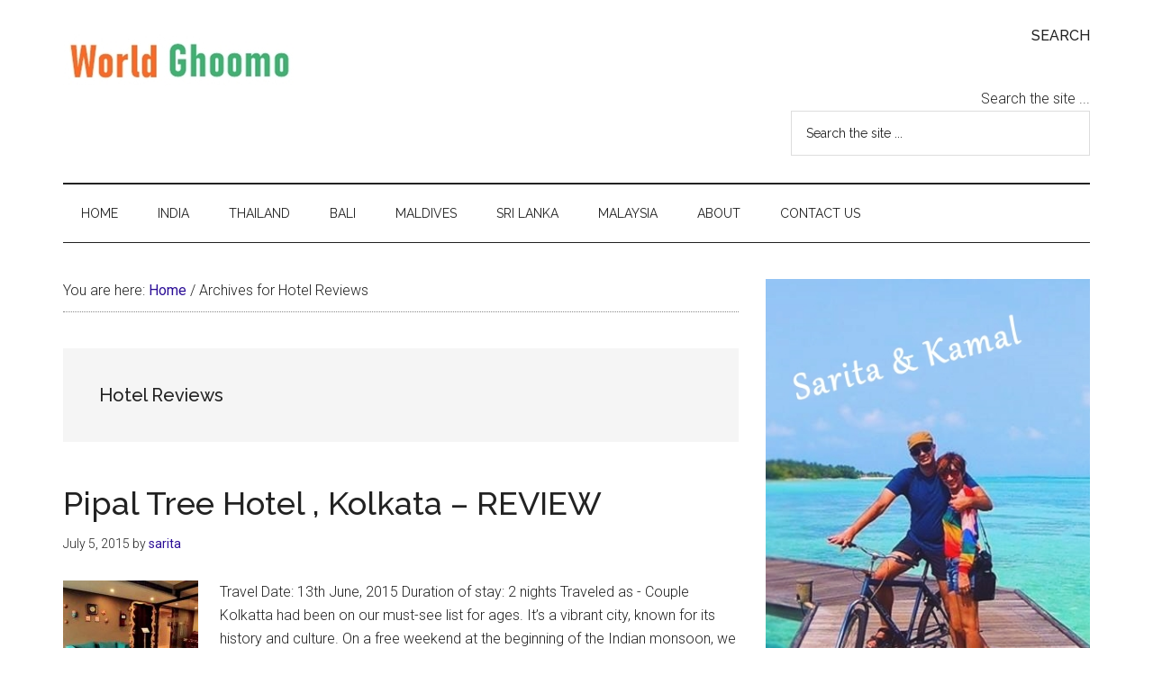

--- FILE ---
content_type: text/html; charset=UTF-8
request_url: https://www.worldghoomo.com/tag/hotel-reviews/
body_size: 6105
content:
<!DOCTYPE html>
<html lang="en-US">
<head >
<meta charset="UTF-8" />
<meta name="viewport" content="width=device-width, initial-scale=1" />
<title>Hotel Reviews — World  Ghoomo</title>
<meta name='robots' content='max-image-preview:large' />
<link rel='dns-prefetch' href='//fonts.googleapis.com' />
<link rel="alternate" type="application/rss+xml" title="World  Ghoomo &raquo; Feed" href="https://www.worldghoomo.com/feed/" />
<link rel="alternate" type="application/rss+xml" title="World  Ghoomo &raquo; Comments Feed" href="https://www.worldghoomo.com/comments/feed/" />
<link rel="alternate" type="application/rss+xml" title="World  Ghoomo &raquo; Hotel Reviews Tag Feed" href="https://www.worldghoomo.com/tag/hotel-reviews/feed/" />
<link rel="canonical" href="https://www.worldghoomo.com/tag/hotel-reviews/" />
<!-- Genesis Open Graph -->
<meta property="og:title" content="Hotel Reviews — World  Ghoomo" />
<meta property="og:type" content="website" />
<meta property="og:url" content="https://www.worldghoomo.com/tag/hotel-reviews/" />
<meta property="og:image" content="https://www.worldghoomo.com/wp-content/uploads/2021/05/cropped-android-chrome-512x512-1.png" />
<meta property="og:image:width" content="512" />
<meta property="og:image:height" content="512" />
<link rel='stylesheet' id='magazine-pro-css' href='https://cdn.worldghoomo.com/wp-content/themes/magazine-pro/style.css?ver=3.7.2' media='all' />
<style id='magazine-pro-inline-css'>


		a,
		.entry-title a:focus,
		.entry-title a:hover,
		.nav-secondary .genesis-nav-menu a:focus,
		.nav-secondary .genesis-nav-menu a:hover,
		.nav-secondary .genesis-nav-menu .current-menu-item > a,
		.nav-secondary .genesis-nav-menu .sub-menu .current-menu-item > a:focus,
		.nav-secondary .genesis-nav-menu .sub-menu .current-menu-item > a:hover {
			color: #2b0d96;
		}
		
		.custom-logo-link,
		.wp-custom-logo .title-area {
			max-width: 380px;
		}

		.wp-custom-logo .header-widget-area {
			max-width: calc(99% - 380px);
		}
		
</style>
<link rel='stylesheet' id='wp-block-library-css' href='https://cdn.worldghoomo.com/wp-includes/css/dist/block-library/style.min.css?ver=6.6.2' media='all' />
<style id='classic-theme-styles-inline-css'>
/*! This file is auto-generated */
.wp-block-button__link{color:#fff;background-color:#32373c;border-radius:9999px;box-shadow:none;text-decoration:none;padding:calc(.667em + 2px) calc(1.333em + 2px);font-size:1.125em}.wp-block-file__button{background:#32373c;color:#fff;text-decoration:none}
</style>
<style id='global-styles-inline-css'>
:root{--wp--preset--aspect-ratio--square: 1;--wp--preset--aspect-ratio--4-3: 4/3;--wp--preset--aspect-ratio--3-4: 3/4;--wp--preset--aspect-ratio--3-2: 3/2;--wp--preset--aspect-ratio--2-3: 2/3;--wp--preset--aspect-ratio--16-9: 16/9;--wp--preset--aspect-ratio--9-16: 9/16;--wp--preset--color--black: #000000;--wp--preset--color--cyan-bluish-gray: #abb8c3;--wp--preset--color--white: #ffffff;--wp--preset--color--pale-pink: #f78da7;--wp--preset--color--vivid-red: #cf2e2e;--wp--preset--color--luminous-vivid-orange: #ff6900;--wp--preset--color--luminous-vivid-amber: #fcb900;--wp--preset--color--light-green-cyan: #7bdcb5;--wp--preset--color--vivid-green-cyan: #00d084;--wp--preset--color--pale-cyan-blue: #8ed1fc;--wp--preset--color--vivid-cyan-blue: #0693e3;--wp--preset--color--vivid-purple: #9b51e0;--wp--preset--color--theme-primary: #2b0d96;--wp--preset--color--theme-secondary: #008285;--wp--preset--gradient--vivid-cyan-blue-to-vivid-purple: linear-gradient(135deg,rgba(6,147,227,1) 0%,rgb(155,81,224) 100%);--wp--preset--gradient--light-green-cyan-to-vivid-green-cyan: linear-gradient(135deg,rgb(122,220,180) 0%,rgb(0,208,130) 100%);--wp--preset--gradient--luminous-vivid-amber-to-luminous-vivid-orange: linear-gradient(135deg,rgba(252,185,0,1) 0%,rgba(255,105,0,1) 100%);--wp--preset--gradient--luminous-vivid-orange-to-vivid-red: linear-gradient(135deg,rgba(255,105,0,1) 0%,rgb(207,46,46) 100%);--wp--preset--gradient--very-light-gray-to-cyan-bluish-gray: linear-gradient(135deg,rgb(238,238,238) 0%,rgb(169,184,195) 100%);--wp--preset--gradient--cool-to-warm-spectrum: linear-gradient(135deg,rgb(74,234,220) 0%,rgb(151,120,209) 20%,rgb(207,42,186) 40%,rgb(238,44,130) 60%,rgb(251,105,98) 80%,rgb(254,248,76) 100%);--wp--preset--gradient--blush-light-purple: linear-gradient(135deg,rgb(255,206,236) 0%,rgb(152,150,240) 100%);--wp--preset--gradient--blush-bordeaux: linear-gradient(135deg,rgb(254,205,165) 0%,rgb(254,45,45) 50%,rgb(107,0,62) 100%);--wp--preset--gradient--luminous-dusk: linear-gradient(135deg,rgb(255,203,112) 0%,rgb(199,81,192) 50%,rgb(65,88,208) 100%);--wp--preset--gradient--pale-ocean: linear-gradient(135deg,rgb(255,245,203) 0%,rgb(182,227,212) 50%,rgb(51,167,181) 100%);--wp--preset--gradient--electric-grass: linear-gradient(135deg,rgb(202,248,128) 0%,rgb(113,206,126) 100%);--wp--preset--gradient--midnight: linear-gradient(135deg,rgb(2,3,129) 0%,rgb(40,116,252) 100%);--wp--preset--font-size--small: 12px;--wp--preset--font-size--medium: 20px;--wp--preset--font-size--large: 20px;--wp--preset--font-size--x-large: 42px;--wp--preset--font-size--normal: 16px;--wp--preset--font-size--larger: 24px;--wp--preset--spacing--20: 0.44rem;--wp--preset--spacing--30: 0.67rem;--wp--preset--spacing--40: 1rem;--wp--preset--spacing--50: 1.5rem;--wp--preset--spacing--60: 2.25rem;--wp--preset--spacing--70: 3.38rem;--wp--preset--spacing--80: 5.06rem;--wp--preset--shadow--natural: 6px 6px 9px rgba(0, 0, 0, 0.2);--wp--preset--shadow--deep: 12px 12px 50px rgba(0, 0, 0, 0.4);--wp--preset--shadow--sharp: 6px 6px 0px rgba(0, 0, 0, 0.2);--wp--preset--shadow--outlined: 6px 6px 0px -3px rgba(255, 255, 255, 1), 6px 6px rgba(0, 0, 0, 1);--wp--preset--shadow--crisp: 6px 6px 0px rgba(0, 0, 0, 1);}:where(.is-layout-flex){gap: 0.5em;}:where(.is-layout-grid){gap: 0.5em;}body .is-layout-flex{display: flex;}.is-layout-flex{flex-wrap: wrap;align-items: center;}.is-layout-flex > :is(*, div){margin: 0;}body .is-layout-grid{display: grid;}.is-layout-grid > :is(*, div){margin: 0;}:where(.wp-block-columns.is-layout-flex){gap: 2em;}:where(.wp-block-columns.is-layout-grid){gap: 2em;}:where(.wp-block-post-template.is-layout-flex){gap: 1.25em;}:where(.wp-block-post-template.is-layout-grid){gap: 1.25em;}.has-black-color{color: var(--wp--preset--color--black) !important;}.has-cyan-bluish-gray-color{color: var(--wp--preset--color--cyan-bluish-gray) !important;}.has-white-color{color: var(--wp--preset--color--white) !important;}.has-pale-pink-color{color: var(--wp--preset--color--pale-pink) !important;}.has-vivid-red-color{color: var(--wp--preset--color--vivid-red) !important;}.has-luminous-vivid-orange-color{color: var(--wp--preset--color--luminous-vivid-orange) !important;}.has-luminous-vivid-amber-color{color: var(--wp--preset--color--luminous-vivid-amber) !important;}.has-light-green-cyan-color{color: var(--wp--preset--color--light-green-cyan) !important;}.has-vivid-green-cyan-color{color: var(--wp--preset--color--vivid-green-cyan) !important;}.has-pale-cyan-blue-color{color: var(--wp--preset--color--pale-cyan-blue) !important;}.has-vivid-cyan-blue-color{color: var(--wp--preset--color--vivid-cyan-blue) !important;}.has-vivid-purple-color{color: var(--wp--preset--color--vivid-purple) !important;}.has-black-background-color{background-color: var(--wp--preset--color--black) !important;}.has-cyan-bluish-gray-background-color{background-color: var(--wp--preset--color--cyan-bluish-gray) !important;}.has-white-background-color{background-color: var(--wp--preset--color--white) !important;}.has-pale-pink-background-color{background-color: var(--wp--preset--color--pale-pink) !important;}.has-vivid-red-background-color{background-color: var(--wp--preset--color--vivid-red) !important;}.has-luminous-vivid-orange-background-color{background-color: var(--wp--preset--color--luminous-vivid-orange) !important;}.has-luminous-vivid-amber-background-color{background-color: var(--wp--preset--color--luminous-vivid-amber) !important;}.has-light-green-cyan-background-color{background-color: var(--wp--preset--color--light-green-cyan) !important;}.has-vivid-green-cyan-background-color{background-color: var(--wp--preset--color--vivid-green-cyan) !important;}.has-pale-cyan-blue-background-color{background-color: var(--wp--preset--color--pale-cyan-blue) !important;}.has-vivid-cyan-blue-background-color{background-color: var(--wp--preset--color--vivid-cyan-blue) !important;}.has-vivid-purple-background-color{background-color: var(--wp--preset--color--vivid-purple) !important;}.has-black-border-color{border-color: var(--wp--preset--color--black) !important;}.has-cyan-bluish-gray-border-color{border-color: var(--wp--preset--color--cyan-bluish-gray) !important;}.has-white-border-color{border-color: var(--wp--preset--color--white) !important;}.has-pale-pink-border-color{border-color: var(--wp--preset--color--pale-pink) !important;}.has-vivid-red-border-color{border-color: var(--wp--preset--color--vivid-red) !important;}.has-luminous-vivid-orange-border-color{border-color: var(--wp--preset--color--luminous-vivid-orange) !important;}.has-luminous-vivid-amber-border-color{border-color: var(--wp--preset--color--luminous-vivid-amber) !important;}.has-light-green-cyan-border-color{border-color: var(--wp--preset--color--light-green-cyan) !important;}.has-vivid-green-cyan-border-color{border-color: var(--wp--preset--color--vivid-green-cyan) !important;}.has-pale-cyan-blue-border-color{border-color: var(--wp--preset--color--pale-cyan-blue) !important;}.has-vivid-cyan-blue-border-color{border-color: var(--wp--preset--color--vivid-cyan-blue) !important;}.has-vivid-purple-border-color{border-color: var(--wp--preset--color--vivid-purple) !important;}.has-vivid-cyan-blue-to-vivid-purple-gradient-background{background: var(--wp--preset--gradient--vivid-cyan-blue-to-vivid-purple) !important;}.has-light-green-cyan-to-vivid-green-cyan-gradient-background{background: var(--wp--preset--gradient--light-green-cyan-to-vivid-green-cyan) !important;}.has-luminous-vivid-amber-to-luminous-vivid-orange-gradient-background{background: var(--wp--preset--gradient--luminous-vivid-amber-to-luminous-vivid-orange) !important;}.has-luminous-vivid-orange-to-vivid-red-gradient-background{background: var(--wp--preset--gradient--luminous-vivid-orange-to-vivid-red) !important;}.has-very-light-gray-to-cyan-bluish-gray-gradient-background{background: var(--wp--preset--gradient--very-light-gray-to-cyan-bluish-gray) !important;}.has-cool-to-warm-spectrum-gradient-background{background: var(--wp--preset--gradient--cool-to-warm-spectrum) !important;}.has-blush-light-purple-gradient-background{background: var(--wp--preset--gradient--blush-light-purple) !important;}.has-blush-bordeaux-gradient-background{background: var(--wp--preset--gradient--blush-bordeaux) !important;}.has-luminous-dusk-gradient-background{background: var(--wp--preset--gradient--luminous-dusk) !important;}.has-pale-ocean-gradient-background{background: var(--wp--preset--gradient--pale-ocean) !important;}.has-electric-grass-gradient-background{background: var(--wp--preset--gradient--electric-grass) !important;}.has-midnight-gradient-background{background: var(--wp--preset--gradient--midnight) !important;}.has-small-font-size{font-size: var(--wp--preset--font-size--small) !important;}.has-medium-font-size{font-size: var(--wp--preset--font-size--medium) !important;}.has-large-font-size{font-size: var(--wp--preset--font-size--large) !important;}.has-x-large-font-size{font-size: var(--wp--preset--font-size--x-large) !important;}
:where(.wp-block-post-template.is-layout-flex){gap: 1.25em;}:where(.wp-block-post-template.is-layout-grid){gap: 1.25em;}
:where(.wp-block-columns.is-layout-flex){gap: 2em;}:where(.wp-block-columns.is-layout-grid){gap: 2em;}
:root :where(.wp-block-pullquote){font-size: 1.5em;line-height: 1.6;}
</style>
<link rel='stylesheet' id='magazine-pro-fonts-css' href='https://fonts.googleapis.com/css?family=Roboto%3A300%2C400%7CRaleway%3A400%2C500%2C900&#038;ver=3.7.2' media='all' />
<link rel='stylesheet' id='magazine-pro-gutenberg-css' href='https://cdn.worldghoomo.com/wp-content/themes/magazine-pro/lib/gutenberg/front-end.css?ver=3.7.2' media='all' />
<style id='magazine-pro-gutenberg-inline-css'>
.gb-block-post-grid .gb-block-post-grid-more-link:hover,
.gb-block-post-grid header .gb-block-post-grid-title a:hover {
	color: #2b0d96;
}

.button-more-link.gb-block-post-grid .gb-block-post-grid-more-link:hover,
.gb-block-post-grid .is-grid .gb-block-post-grid-image a .gb-block-post-grid-date,
.site-container .wp-block-button .wp-block-button__link {
	background-color: #008285;
	color: #ffffff;
}

.button-more-link.gb-block-post-grid .gb-block-post-grid-more-link:hover,
.wp-block-button .wp-block-button__link:not(.has-background),
.wp-block-button .wp-block-button__link:not(.has-background):focus,
.wp-block-button .wp-block-button__link:not(.has-background):hover {
	color: #ffffff;
}

.site-container .wp-block-button.is-style-outline .wp-block-button__link {
	color: #008285;
}

.site-container .wp-block-button.is-style-outline .wp-block-button__link:focus,
.site-container .wp-block-button.is-style-outline .wp-block-button__link:hover {
	color: #23a5a8;
}

.site-container .wp-block-pullquote.is-style-solid-color {
	background-color: #008285;
}		.site-container .has-small-font-size {
			font-size: 12px;
		}		.site-container .has-normal-font-size {
			font-size: 16px;
		}		.site-container .has-large-font-size {
			font-size: 20px;
		}		.site-container .has-larger-font-size {
			font-size: 24px;
		}		.site-container .has-theme-primary-color,
		.site-container .wp-block-button .wp-block-button__link.has-theme-primary-color,
		.site-container .wp-block-button.is-style-outline .wp-block-button__link.has-theme-primary-color {
			color: #2b0d96;
		}
		.site-container .has-theme-primary-background-color,
		.site-container .wp-block-button .wp-block-button__link.has-theme-primary-background-color,
		.site-container .wp-block-pullquote.is-style-solid-color.has-theme-primary-background-color {
			background-color: #2b0d96;
		}		.site-container .has-theme-secondary-color,
		.site-container .wp-block-button .wp-block-button__link.has-theme-secondary-color,
		.site-container .wp-block-button.is-style-outline .wp-block-button__link.has-theme-secondary-color {
			color: #008285;
		}
		.site-container .has-theme-secondary-background-color,
		.site-container .wp-block-button .wp-block-button__link.has-theme-secondary-background-color,
		.site-container .wp-block-pullquote.is-style-solid-color.has-theme-secondary-background-color {
			background-color: #008285;
		}
</style>

			 <script async src="//pagead2.googlesyndication.com/pagead/js/adsbygoogle.js"></script>

			
			<!-- Global site tag (gtag.js) - Google Analytics -->
			<script async src="https://www.googletagmanager.com/gtag/js?id=UA-11624600-1"></script>
			<script>
				  window.dataLayer = window.dataLayer || [];
				  function gtag(){dataLayer.push(arguments);}
				  gtag('js', new Date());
				  gtag('config', 'UA-11624600-10', { 'anonymize_ip': true });  
			</script>

		<link rel="icon" href="https://www.worldghoomo.com/wp-content/uploads/2021/05/cropped-android-chrome-512x512-1-32x32.png" sizes="32x32" />
<link rel="icon" href="https://www.worldghoomo.com/wp-content/uploads/2021/05/cropped-android-chrome-512x512-1-192x192.png" sizes="192x192" />
<link rel="apple-touch-icon" href="https://www.worldghoomo.com/wp-content/uploads/2021/05/cropped-android-chrome-512x512-1-180x180.png" />
<meta name="msapplication-TileImage" content="https://www.worldghoomo.com/wp-content/uploads/2021/05/cropped-android-chrome-512x512-1-270x270.png" />
</head>
<body class="archive tag tag-hotel-reviews tag-45 wp-custom-logo wp-embed-responsive content-sidebar genesis-breadcrumbs-visible genesis-footer-widgets-hidden" itemscope itemtype="https://schema.org/WebPage"><div class="site-container"><ul class="genesis-skip-link"><li><a href="#genesis-content" class="screen-reader-shortcut"> Skip to main content</a></li><li><a href="#genesis-nav-secondary" class="screen-reader-shortcut"> Skip to secondary menu</a></li><li><a href="#genesis-sidebar-primary" class="screen-reader-shortcut"> Skip to primary sidebar</a></li></ul><header class="site-header" itemscope itemtype="https://schema.org/WPHeader"><div class="wrap"><div class="title-area"><a href="https://www.worldghoomo.com/" class="custom-logo-link" rel="home"><img width="261" height="77" src="https://www.worldghoomo.com/wp-content/uploads/2021/05/World-Ghoomo-Logo-Blog-Final.jpeg" class="custom-logo" alt="World  Ghoomo" decoding="async" /></a><p class="site-title" itemprop="headline">World  Ghoomo</p><p class="site-description" itemprop="description">World Travel Destinations</p></div><div class="widget-area header-widget-area"><section id="search-3" class="widget widget_search"><div class="widget-wrap"><h3 class="widgettitle widget-title">Search</h3>
<form method="get" class="searchform search-form" action="https://www.worldghoomo.com/search" >Search the site ...
        <input type="text" value="Search the site ..." name="q" class="s search-input" onfocus="if (this.value == 'Search the site ...') {this.value = '';}" onblur="if (this.value == '') {this.value = 'Search the site ...';}" />
        <input type="submit" class="searchsubmit search-submit" value="Search" />
        </form></div></section>
</div></div></header><nav class="nav-secondary" aria-label="Secondary" id="genesis-nav-secondary" itemscope itemtype="https://schema.org/SiteNavigationElement"><div class="wrap"><ul id="menu-header" class="menu genesis-nav-menu menu-secondary js-superfish"><li id="menu-item-24" class="menu-item menu-item-type-custom menu-item-object-custom menu-item-home menu-item-24"><a href="https://www.worldghoomo.com/" itemprop="url"><span itemprop="name">Home</span></a></li>
<li id="menu-item-1352" class="menu-item menu-item-type-custom menu-item-object-custom menu-item-1352"><a href="https://www.worldghoomo.com/tag/india/" itemprop="url"><span itemprop="name">INDIA</span></a></li>
<li id="menu-item-1816" class="menu-item menu-item-type-custom menu-item-object-custom menu-item-1816"><a href="https://www.worldghoomo.com/tag/thailand/" itemprop="url"><span itemprop="name">Thailand</span></a></li>
<li id="menu-item-1617" class="menu-item menu-item-type-custom menu-item-object-custom menu-item-1617"><a href="https://www.worldghoomo.com/tag/bali/" itemprop="url"><span itemprop="name">Bali</span></a></li>
<li id="menu-item-1429" class="menu-item menu-item-type-custom menu-item-object-custom menu-item-1429"><a href="https://www.worldghoomo.com/tag/maldives/" itemprop="url"><span itemprop="name">Maldives</span></a></li>
<li id="menu-item-1351" class="menu-item menu-item-type-custom menu-item-object-custom menu-item-1351"><a href="https://www.worldghoomo.com/tag/sri-lanka/" itemprop="url"><span itemprop="name">Sri Lanka</span></a></li>
<li id="menu-item-1817" class="menu-item menu-item-type-custom menu-item-object-custom menu-item-1817"><a href="https://www.worldghoomo.com/tag/malaysia/" itemprop="url"><span itemprop="name">Malaysia</span></a></li>
<li id="menu-item-1181" class="menu-item menu-item-type-custom menu-item-object-custom menu-item-1181"><a href="https://www.worldghoomo.com/about/" itemprop="url"><span itemprop="name">About</span></a></li>
<li id="menu-item-46" class="menu-item menu-item-type-custom menu-item-object-custom menu-item-46"><a href="https://www.worldghoomo.com/contact-us/" itemprop="url"><span itemprop="name">Contact Us</span></a></li>
</ul></div></nav><div class="site-inner"><div class="content-sidebar-wrap"><main class="content" id="genesis-content"><div class="breadcrumb" itemscope itemtype="https://schema.org/BreadcrumbList">You are here: <span class="breadcrumb-link-wrap" itemprop="itemListElement" itemscope itemtype="https://schema.org/ListItem"><a class="breadcrumb-link" href="https://www.worldghoomo.com/" itemprop="item"><span class="breadcrumb-link-text-wrap" itemprop="name">Home</span></a><meta itemprop="position" content="1"></span> <span aria-label="breadcrumb separator">/</span> Archives for Hotel Reviews</div><div class="archive-description taxonomy-archive-description taxonomy-description"><h1 class="archive-title">Hotel Reviews</h1></div><article class="post-1054 post type-post status-publish format-standard has-post-thumbnail category-hotels category-kolkata tag-hotel-reviews entry" aria-label="Pipal Tree Hotel , Kolkata &#8211; REVIEW" itemscope itemtype="https://schema.org/CreativeWork"><header class="entry-header"><h2 class="entry-title" itemprop="headline"><a class="entry-title-link" rel="bookmark" href="https://www.worldghoomo.com/pipal-tree-hotel-kolkata-review/">Pipal Tree Hotel , Kolkata &#8211; REVIEW</a></h2>
<p class="entry-meta"><time class="entry-time" itemprop="datePublished" datetime="2015-07-05T11:55:24+00:00">July 5, 2015</time> by <span class="entry-author" itemprop="author" itemscope itemtype="https://schema.org/Person"><a href="https://www.worldghoomo.com/author/sarita/" class="entry-author-link" rel="author" itemprop="url"><span class="entry-author-name" itemprop="name">sarita</span></a></span>  </p></header><div class="entry-content" itemprop="text"><a class="entry-image-link" href="https://www.worldghoomo.com/pipal-tree-hotel-kolkata-review/" aria-hidden="true" tabindex="-1"><img width="150" height="150" src="https://www.worldghoomo.com/wp-content/uploads/2015/07/Hotel-Tamara-Pictures-150x150.jpg" class="alignleft post-image entry-image" alt="Hotel Tamara Pictures" itemprop="image" decoding="async" srcset="https://www.worldghoomo.com/wp-content/uploads/2015/07/Hotel-Tamara-Pictures-150x150.jpg 150w, https://www.worldghoomo.com/wp-content/uploads/2015/07/Hotel-Tamara-Pictures-200x200.jpg 200w, https://www.worldghoomo.com/wp-content/uploads/2015/07/Hotel-Tamara-Pictures-300x300.jpg 300w" sizes="(max-width: 150px) 100vw, 150px" /></a><p>Travel Date: 13th June, 2015
 	Duration of stay: 2 nights
 	Traveled as - Couple

Kolkatta had been on our must-see list for ages. It’s a vibrant city, known for its history and culture. On a free weekend at the beginning of the Indian monsoon, we decided to make our first visit mainly to pay our respects at the Maa Dakshineshwar Kali Mandir.

This VIDEO is about the &#x02026; <a href="https://www.worldghoomo.com/pipal-tree-hotel-kolkata-review/" class="more-link">[Read more...] <span class="screen-reader-text">about Pipal Tree Hotel , Kolkata &#8211; REVIEW</span></a></p></div></article></main><aside class="sidebar sidebar-primary widget-area" role="complementary" aria-label="Primary Sidebar" itemscope itemtype="https://schema.org/WPSideBar" id="genesis-sidebar-primary"><h2 class="genesis-sidebar-title screen-reader-text">Primary Sidebar</h2><section id="text-8" class="widget widget_text"><div class="widget-wrap">			<div class="textwidget"><p><a href="https://www.worldghoomo.com/about/"> <img loading="lazy" decoding="async" src="https://cdn.worldghoomo.com/wp-content/uploads/2019/09/Sarita-Kamal-World-Ghoomo-owners.jpg" alt="" width="381" height="593" class="aligncenter size-full wp-image-1743" /></a></p>
</div>
		</div></section>
<section id="featured-post-9" class="widget featured-content featuredpost"><div class="widget-wrap"><h3 class="widgettitle widget-title">Travel Guides</h3>
<article class="post-1530 post type-post status-publish format-standard has-post-thumbnail category-bali-travel category-travel-guides tag-bali entry" aria-label="Bali Travel Guide &#8211; For First Timers Traveling to Bali"><a href="https://www.worldghoomo.com/bali-travel-guide-for-first-timers-traveling-to-bali/" class="alignleft" aria-hidden="true" tabindex="-1"><img width="150" height="150" src="https://www.worldghoomo.com/wp-content/uploads/2018/07/Bali-Travel-Guide-For-First-Timers-Traveling-to-Bali-150x150.jpg" class="entry-image attachment-post" alt="Bali Travel Guide - For First Timers Traveling to Bali" itemprop="image" decoding="async" loading="lazy" srcset="https://www.worldghoomo.com/wp-content/uploads/2018/07/Bali-Travel-Guide-For-First-Timers-Traveling-to-Bali-150x150.jpg 150w, https://www.worldghoomo.com/wp-content/uploads/2018/07/Bali-Travel-Guide-For-First-Timers-Traveling-to-Bali-200x200.jpg 200w, https://www.worldghoomo.com/wp-content/uploads/2018/07/Bali-Travel-Guide-For-First-Timers-Traveling-to-Bali-300x300.jpg 300w" sizes="(max-width: 150px) 100vw, 150px" /></a><header class="entry-header"><h4 class="entry-title" itemprop="headline"><a href="https://www.worldghoomo.com/bali-travel-guide-for-first-timers-traveling-to-bali/">Bali Travel Guide &#8211; For First Timers Traveling to Bali</a></h4></header></article><article class="post-1949 post type-post status-publish format-standard has-post-thumbnail category-india-travel category-rajasthan category-travel-guides tag-rajasthan entry" aria-label="Jaisalmer Travel Guide | Everything You Need to Know"><a href="https://www.worldghoomo.com/jaisalmer-travel-guide-everything-you-need-to-know/" class="alignleft" aria-hidden="true" tabindex="-1"><img width="150" height="150" src="https://www.worldghoomo.com/wp-content/uploads/2021/05/Jaisalmer-Travel-Guide-150x150.jpg" class="entry-image attachment-post" alt="" itemprop="image" decoding="async" loading="lazy" srcset="https://www.worldghoomo.com/wp-content/uploads/2021/05/Jaisalmer-Travel-Guide-150x150.jpg 150w, https://www.worldghoomo.com/wp-content/uploads/2021/05/Jaisalmer-Travel-Guide-100x100.jpg 100w" sizes="(max-width: 150px) 100vw, 150px" /></a><header class="entry-header"><h4 class="entry-title" itemprop="headline"><a href="https://www.worldghoomo.com/jaisalmer-travel-guide-everything-you-need-to-know/">Jaisalmer Travel Guide | Everything You Need to Know</a></h4></header></article><article class="post-1731 post type-post status-publish format-standard has-post-thumbnail category-travel-guides tag-sri-lanka tag-travel-guide entry" aria-label="Sri Lanka Travel Guide | Everything you Need to Know Before Traveling"><a href="https://www.worldghoomo.com/sri-lanka-travel-guide-everything-you-need-to-know-before-traveling/" class="alignleft" aria-hidden="true" tabindex="-1"><img width="150" height="150" src="https://www.worldghoomo.com/wp-content/uploads/2019/04/Sri-Lanka-Travel-Guide-150x150.jpg" class="entry-image attachment-post" alt="" itemprop="image" decoding="async" loading="lazy" srcset="https://www.worldghoomo.com/wp-content/uploads/2019/04/Sri-Lanka-Travel-Guide-150x150.jpg 150w, https://www.worldghoomo.com/wp-content/uploads/2019/04/Sri-Lanka-Travel-Guide-200x200.jpg 200w, https://www.worldghoomo.com/wp-content/uploads/2019/04/Sri-Lanka-Travel-Guide-300x300.jpg 300w" sizes="(max-width: 150px) 100vw, 150px" /></a><header class="entry-header"><h4 class="entry-title" itemprop="headline"><a href="https://www.worldghoomo.com/sri-lanka-travel-guide-everything-you-need-to-know-before-traveling/">Sri Lanka Travel Guide | Everything you Need to Know Before Traveling</a></h4></header></article><article class="post-1938 post type-post status-publish format-standard has-post-thumbnail category-malaysia-tourism category-travel-guides tag-malaysia entry" aria-label="Kuala Lumpur Travel Guide | KL in 2 Days"><a href="https://www.worldghoomo.com/kuala-lumpur-travel-guide/" class="alignleft" aria-hidden="true" tabindex="-1"><img width="150" height="150" src="https://www.worldghoomo.com/wp-content/uploads/2021/05/Kula-Lumpur-Travel-Guide-Malaysia-150x150.jpg" class="entry-image attachment-post" alt="" itemprop="image" decoding="async" loading="lazy" srcset="https://www.worldghoomo.com/wp-content/uploads/2021/05/Kula-Lumpur-Travel-Guide-Malaysia-150x150.jpg 150w, https://www.worldghoomo.com/wp-content/uploads/2021/05/Kula-Lumpur-Travel-Guide-Malaysia-300x300.jpg 300w, https://www.worldghoomo.com/wp-content/uploads/2021/05/Kula-Lumpur-Travel-Guide-Malaysia-100x100.jpg 100w, https://www.worldghoomo.com/wp-content/uploads/2021/05/Kula-Lumpur-Travel-Guide-Malaysia.jpg 700w" sizes="(max-width: 150px) 100vw, 150px" /></a><header class="entry-header"><h4 class="entry-title" itemprop="headline"><a href="https://www.worldghoomo.com/kuala-lumpur-travel-guide/">Kuala Lumpur Travel Guide | KL in 2 Days</a></h4></header></article><article class="post-1849 post type-post status-publish format-standard has-post-thumbnail category-sri-lanka category-travel-guides tag-sri-lanka entry" aria-label="Ella, Sri Lanka &#8211; Everything You Need To Know"><a href="https://www.worldghoomo.com/ella-sri-lanka-everything-you-need-to-know/" class="alignleft" aria-hidden="true" tabindex="-1"><img width="150" height="150" src="https://www.worldghoomo.com/wp-content/uploads/2020/04/Ella-Travel-Guide-150x150.jpg" class="entry-image attachment-post" alt="Ella Travel Guide" itemprop="image" decoding="async" loading="lazy" srcset="https://www.worldghoomo.com/wp-content/uploads/2020/04/Ella-Travel-Guide-150x150.jpg 150w, https://www.worldghoomo.com/wp-content/uploads/2020/04/Ella-Travel-Guide-200x200.jpg 200w, https://www.worldghoomo.com/wp-content/uploads/2020/04/Ella-Travel-Guide-300x300.jpg 300w" sizes="(max-width: 150px) 100vw, 150px" /></a><header class="entry-header"><h4 class="entry-title" itemprop="headline"><a href="https://www.worldghoomo.com/ella-sri-lanka-everything-you-need-to-know/">Ella, Sri Lanka &#8211; Everything You Need To Know</a></h4></header></article><article class="post-1205 post type-post status-publish format-standard has-post-thumbnail category-north-india category-travel-guides tag-india tag-travel-guides tag-uttar-pradesh tag-varanasi entry" aria-label="Varanasi Travel Guide &#8211; Top Things to Do | World Ghoomo"><a href="https://www.worldghoomo.com/varanasi-travel-guide-things-to-do/" class="alignleft" aria-hidden="true" tabindex="-1"><img width="150" height="150" src="https://www.worldghoomo.com/wp-content/uploads/2017/09/Varanasi-Travel-Tips-Banaras-150x150.jpg" class="entry-image attachment-post" alt="Varanasi Travel Tips Banaras" itemprop="image" decoding="async" loading="lazy" srcset="https://www.worldghoomo.com/wp-content/uploads/2017/09/Varanasi-Travel-Tips-Banaras-150x150.jpg 150w, https://www.worldghoomo.com/wp-content/uploads/2017/09/Varanasi-Travel-Tips-Banaras-300x300.jpg 300w, https://www.worldghoomo.com/wp-content/uploads/2017/09/Varanasi-Travel-Tips-Banaras-768x766.jpg 768w, https://www.worldghoomo.com/wp-content/uploads/2017/09/Varanasi-Travel-Tips-Banaras.jpg 780w" sizes="(max-width: 150px) 100vw, 150px" /></a><header class="entry-header"><h4 class="entry-title" itemprop="headline"><a href="https://www.worldghoomo.com/varanasi-travel-guide-things-to-do/">Varanasi Travel Guide &#8211; Top Things to Do | World Ghoomo</a></h4></header></article><p class="more-from-category"><a href="https://www.worldghoomo.com/category/travel-guides/" title="Travel Guides">See more Travel Guides</a></p></div></section>
<section id="text-6" class="widget widget_text"><div class="widget-wrap">			<div class="textwidget"><ins class="adsbygoogle" style="display: inline-block; width: 300px; height: 600px;" data-ad-client="ca-pub-9934703408200989" data-ad-slot="6610323324"></ins>
<script>
(adsbygoogle = window.adsbygoogle || []).push({});
</script></div>
		</div></section>
</aside></div></div><footer class="site-footer" itemscope itemtype="https://schema.org/WPFooter"><div class="wrap"><p>Copyright &#x000A9;&nbsp;2026 World Ghoomo</p></div></footer></div><script src="https://cdn.worldghoomo.com/wp-content/themes/genesis/lib/js/skip-links.min.js?ver=3.5.0" id="skip-links-js"></script>
</body></html>


--- FILE ---
content_type: text/html; charset=utf-8
request_url: https://www.google.com/recaptcha/api2/aframe
body_size: 258
content:
<!DOCTYPE HTML><html><head><meta http-equiv="content-type" content="text/html; charset=UTF-8"></head><body><script nonce="tZIimFGgslER3Zb_BN-ODQ">/** Anti-fraud and anti-abuse applications only. See google.com/recaptcha */ try{var clients={'sodar':'https://pagead2.googlesyndication.com/pagead/sodar?'};window.addEventListener("message",function(a){try{if(a.source===window.parent){var b=JSON.parse(a.data);var c=clients[b['id']];if(c){var d=document.createElement('img');d.src=c+b['params']+'&rc='+(localStorage.getItem("rc::a")?sessionStorage.getItem("rc::b"):"");window.document.body.appendChild(d);sessionStorage.setItem("rc::e",parseInt(sessionStorage.getItem("rc::e")||0)+1);localStorage.setItem("rc::h",'1769042894486');}}}catch(b){}});window.parent.postMessage("_grecaptcha_ready", "*");}catch(b){}</script></body></html>